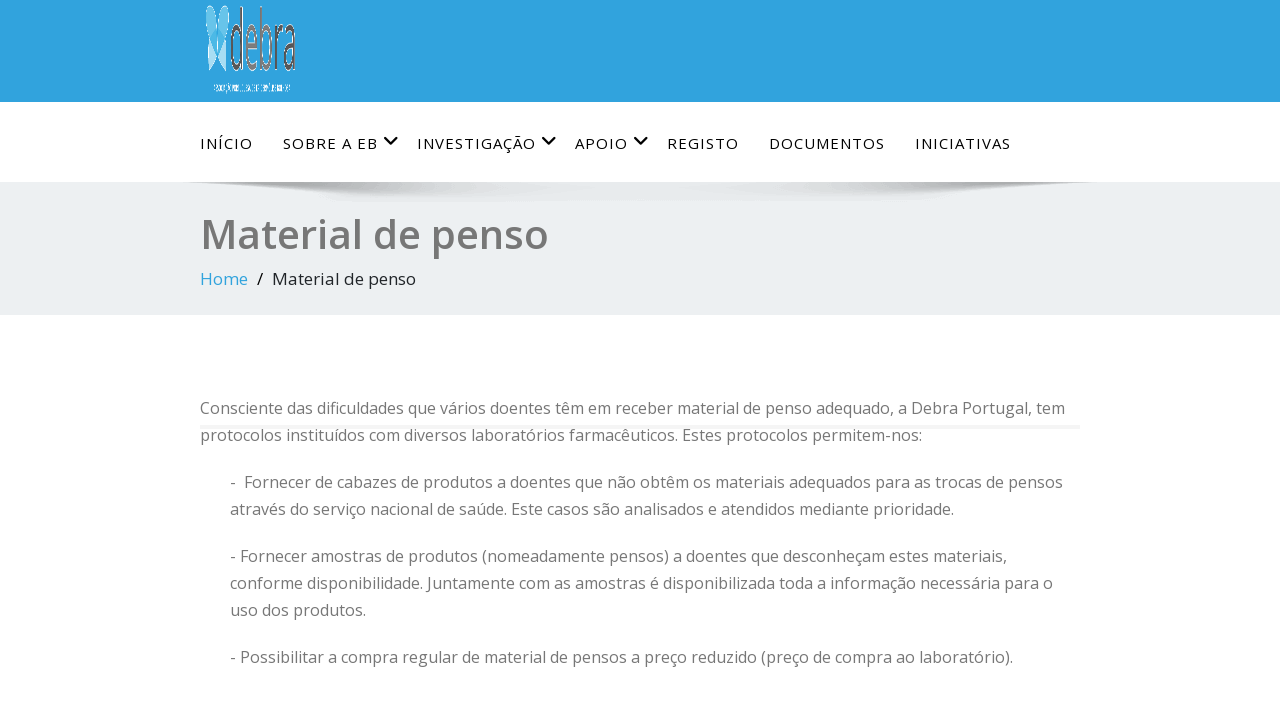

--- FILE ---
content_type: text/html; charset=UTF-8
request_url: https://debra.med.up.pt/material-e-produtos-farmaceuticos/
body_size: 13474
content:
<!DOCTYPE html>
<!--[if lt IE 7]>
<html class="no-js lt-ie9 lt-ie8 lt-ie7"> <![endif]-->
<!--[if IE 7]>
<html class="no-js lt-ie9 lt-ie8"> <![endif]-->
<!--[if IE 8]>
<html class="no-js lt-ie9"> <![endif]-->
<!--[if gt IE 8]><!-->
<html lang="pt-PT"><!--<![endif]-->
<head>
    <meta http-equiv="X-UA-Compatible" content="IE=edge">
    <meta name="viewport" content="width=device-width, initial-scale=1.0">
    <meta charset="UTF-8"/>
    <title>Material de penso &#8211; DEBRA Portugal</title>
<meta name='robots' content='max-image-preview:large' />
<link rel='dns-prefetch' href='//fonts.googleapis.com' />
<link rel="alternate" type="application/rss+xml" title="DEBRA Portugal &raquo; Feed" href="https://debra.med.up.pt/feed/" />
<link rel="alternate" type="application/rss+xml" title="DEBRA Portugal &raquo; Feed de comentários" href="https://debra.med.up.pt/comments/feed/" />
<link rel="alternate" title="oEmbed (JSON)" type="application/json+oembed" href="https://debra.med.up.pt/wp-json/oembed/1.0/embed?url=https%3A%2F%2Fdebra.med.up.pt%2Fmaterial-e-produtos-farmaceuticos%2F" />
<link rel="alternate" title="oEmbed (XML)" type="text/xml+oembed" href="https://debra.med.up.pt/wp-json/oembed/1.0/embed?url=https%3A%2F%2Fdebra.med.up.pt%2Fmaterial-e-produtos-farmaceuticos%2F&#038;format=xml" />
<style id='wp-img-auto-sizes-contain-inline-css' type='text/css'>
img:is([sizes=auto i],[sizes^="auto," i]){contain-intrinsic-size:3000px 1500px}
/*# sourceURL=wp-img-auto-sizes-contain-inline-css */
</style>
<link rel='stylesheet' id='pt-cv-public-style-css' href='https://debra.med.up.pt/wp-content/plugins/content-views-query-and-display-post-page/public/assets/css/cv.css?ver=4.2.1' type='text/css' media='all' />
<style id='wp-emoji-styles-inline-css' type='text/css'>

	img.wp-smiley, img.emoji {
		display: inline !important;
		border: none !important;
		box-shadow: none !important;
		height: 1em !important;
		width: 1em !important;
		margin: 0 0.07em !important;
		vertical-align: -0.1em !important;
		background: none !important;
		padding: 0 !important;
	}
/*# sourceURL=wp-emoji-styles-inline-css */
</style>
<style id='wp-block-library-inline-css' type='text/css'>
:root{--wp-block-synced-color:#7a00df;--wp-block-synced-color--rgb:122,0,223;--wp-bound-block-color:var(--wp-block-synced-color);--wp-editor-canvas-background:#ddd;--wp-admin-theme-color:#007cba;--wp-admin-theme-color--rgb:0,124,186;--wp-admin-theme-color-darker-10:#006ba1;--wp-admin-theme-color-darker-10--rgb:0,107,160.5;--wp-admin-theme-color-darker-20:#005a87;--wp-admin-theme-color-darker-20--rgb:0,90,135;--wp-admin-border-width-focus:2px}@media (min-resolution:192dpi){:root{--wp-admin-border-width-focus:1.5px}}.wp-element-button{cursor:pointer}:root .has-very-light-gray-background-color{background-color:#eee}:root .has-very-dark-gray-background-color{background-color:#313131}:root .has-very-light-gray-color{color:#eee}:root .has-very-dark-gray-color{color:#313131}:root .has-vivid-green-cyan-to-vivid-cyan-blue-gradient-background{background:linear-gradient(135deg,#00d084,#0693e3)}:root .has-purple-crush-gradient-background{background:linear-gradient(135deg,#34e2e4,#4721fb 50%,#ab1dfe)}:root .has-hazy-dawn-gradient-background{background:linear-gradient(135deg,#faaca8,#dad0ec)}:root .has-subdued-olive-gradient-background{background:linear-gradient(135deg,#fafae1,#67a671)}:root .has-atomic-cream-gradient-background{background:linear-gradient(135deg,#fdd79a,#004a59)}:root .has-nightshade-gradient-background{background:linear-gradient(135deg,#330968,#31cdcf)}:root .has-midnight-gradient-background{background:linear-gradient(135deg,#020381,#2874fc)}:root{--wp--preset--font-size--normal:16px;--wp--preset--font-size--huge:42px}.has-regular-font-size{font-size:1em}.has-larger-font-size{font-size:2.625em}.has-normal-font-size{font-size:var(--wp--preset--font-size--normal)}.has-huge-font-size{font-size:var(--wp--preset--font-size--huge)}.has-text-align-center{text-align:center}.has-text-align-left{text-align:left}.has-text-align-right{text-align:right}.has-fit-text{white-space:nowrap!important}#end-resizable-editor-section{display:none}.aligncenter{clear:both}.items-justified-left{justify-content:flex-start}.items-justified-center{justify-content:center}.items-justified-right{justify-content:flex-end}.items-justified-space-between{justify-content:space-between}.screen-reader-text{border:0;clip-path:inset(50%);height:1px;margin:-1px;overflow:hidden;padding:0;position:absolute;width:1px;word-wrap:normal!important}.screen-reader-text:focus{background-color:#ddd;clip-path:none;color:#444;display:block;font-size:1em;height:auto;left:5px;line-height:normal;padding:15px 23px 14px;text-decoration:none;top:5px;width:auto;z-index:100000}html :where(.has-border-color){border-style:solid}html :where([style*=border-top-color]){border-top-style:solid}html :where([style*=border-right-color]){border-right-style:solid}html :where([style*=border-bottom-color]){border-bottom-style:solid}html :where([style*=border-left-color]){border-left-style:solid}html :where([style*=border-width]){border-style:solid}html :where([style*=border-top-width]){border-top-style:solid}html :where([style*=border-right-width]){border-right-style:solid}html :where([style*=border-bottom-width]){border-bottom-style:solid}html :where([style*=border-left-width]){border-left-style:solid}html :where(img[class*=wp-image-]){height:auto;max-width:100%}:where(figure){margin:0 0 1em}html :where(.is-position-sticky){--wp-admin--admin-bar--position-offset:var(--wp-admin--admin-bar--height,0px)}@media screen and (max-width:600px){html :where(.is-position-sticky){--wp-admin--admin-bar--position-offset:0px}}

/*# sourceURL=wp-block-library-inline-css */
</style><style id='global-styles-inline-css' type='text/css'>
:root{--wp--preset--aspect-ratio--square: 1;--wp--preset--aspect-ratio--4-3: 4/3;--wp--preset--aspect-ratio--3-4: 3/4;--wp--preset--aspect-ratio--3-2: 3/2;--wp--preset--aspect-ratio--2-3: 2/3;--wp--preset--aspect-ratio--16-9: 16/9;--wp--preset--aspect-ratio--9-16: 9/16;--wp--preset--color--black: #000000;--wp--preset--color--cyan-bluish-gray: #abb8c3;--wp--preset--color--white: #ffffff;--wp--preset--color--pale-pink: #f78da7;--wp--preset--color--vivid-red: #cf2e2e;--wp--preset--color--luminous-vivid-orange: #ff6900;--wp--preset--color--luminous-vivid-amber: #fcb900;--wp--preset--color--light-green-cyan: #7bdcb5;--wp--preset--color--vivid-green-cyan: #00d084;--wp--preset--color--pale-cyan-blue: #8ed1fc;--wp--preset--color--vivid-cyan-blue: #0693e3;--wp--preset--color--vivid-purple: #9b51e0;--wp--preset--gradient--vivid-cyan-blue-to-vivid-purple: linear-gradient(135deg,rgb(6,147,227) 0%,rgb(155,81,224) 100%);--wp--preset--gradient--light-green-cyan-to-vivid-green-cyan: linear-gradient(135deg,rgb(122,220,180) 0%,rgb(0,208,130) 100%);--wp--preset--gradient--luminous-vivid-amber-to-luminous-vivid-orange: linear-gradient(135deg,rgb(252,185,0) 0%,rgb(255,105,0) 100%);--wp--preset--gradient--luminous-vivid-orange-to-vivid-red: linear-gradient(135deg,rgb(255,105,0) 0%,rgb(207,46,46) 100%);--wp--preset--gradient--very-light-gray-to-cyan-bluish-gray: linear-gradient(135deg,rgb(238,238,238) 0%,rgb(169,184,195) 100%);--wp--preset--gradient--cool-to-warm-spectrum: linear-gradient(135deg,rgb(74,234,220) 0%,rgb(151,120,209) 20%,rgb(207,42,186) 40%,rgb(238,44,130) 60%,rgb(251,105,98) 80%,rgb(254,248,76) 100%);--wp--preset--gradient--blush-light-purple: linear-gradient(135deg,rgb(255,206,236) 0%,rgb(152,150,240) 100%);--wp--preset--gradient--blush-bordeaux: linear-gradient(135deg,rgb(254,205,165) 0%,rgb(254,45,45) 50%,rgb(107,0,62) 100%);--wp--preset--gradient--luminous-dusk: linear-gradient(135deg,rgb(255,203,112) 0%,rgb(199,81,192) 50%,rgb(65,88,208) 100%);--wp--preset--gradient--pale-ocean: linear-gradient(135deg,rgb(255,245,203) 0%,rgb(182,227,212) 50%,rgb(51,167,181) 100%);--wp--preset--gradient--electric-grass: linear-gradient(135deg,rgb(202,248,128) 0%,rgb(113,206,126) 100%);--wp--preset--gradient--midnight: linear-gradient(135deg,rgb(2,3,129) 0%,rgb(40,116,252) 100%);--wp--preset--font-size--small: 13px;--wp--preset--font-size--medium: 20px;--wp--preset--font-size--large: 36px;--wp--preset--font-size--x-large: 42px;--wp--preset--spacing--20: 0.44rem;--wp--preset--spacing--30: 0.67rem;--wp--preset--spacing--40: 1rem;--wp--preset--spacing--50: 1.5rem;--wp--preset--spacing--60: 2.25rem;--wp--preset--spacing--70: 3.38rem;--wp--preset--spacing--80: 5.06rem;--wp--preset--shadow--natural: 6px 6px 9px rgba(0, 0, 0, 0.2);--wp--preset--shadow--deep: 12px 12px 50px rgba(0, 0, 0, 0.4);--wp--preset--shadow--sharp: 6px 6px 0px rgba(0, 0, 0, 0.2);--wp--preset--shadow--outlined: 6px 6px 0px -3px rgb(255, 255, 255), 6px 6px rgb(0, 0, 0);--wp--preset--shadow--crisp: 6px 6px 0px rgb(0, 0, 0);}:where(.is-layout-flex){gap: 0.5em;}:where(.is-layout-grid){gap: 0.5em;}body .is-layout-flex{display: flex;}.is-layout-flex{flex-wrap: wrap;align-items: center;}.is-layout-flex > :is(*, div){margin: 0;}body .is-layout-grid{display: grid;}.is-layout-grid > :is(*, div){margin: 0;}:where(.wp-block-columns.is-layout-flex){gap: 2em;}:where(.wp-block-columns.is-layout-grid){gap: 2em;}:where(.wp-block-post-template.is-layout-flex){gap: 1.25em;}:where(.wp-block-post-template.is-layout-grid){gap: 1.25em;}.has-black-color{color: var(--wp--preset--color--black) !important;}.has-cyan-bluish-gray-color{color: var(--wp--preset--color--cyan-bluish-gray) !important;}.has-white-color{color: var(--wp--preset--color--white) !important;}.has-pale-pink-color{color: var(--wp--preset--color--pale-pink) !important;}.has-vivid-red-color{color: var(--wp--preset--color--vivid-red) !important;}.has-luminous-vivid-orange-color{color: var(--wp--preset--color--luminous-vivid-orange) !important;}.has-luminous-vivid-amber-color{color: var(--wp--preset--color--luminous-vivid-amber) !important;}.has-light-green-cyan-color{color: var(--wp--preset--color--light-green-cyan) !important;}.has-vivid-green-cyan-color{color: var(--wp--preset--color--vivid-green-cyan) !important;}.has-pale-cyan-blue-color{color: var(--wp--preset--color--pale-cyan-blue) !important;}.has-vivid-cyan-blue-color{color: var(--wp--preset--color--vivid-cyan-blue) !important;}.has-vivid-purple-color{color: var(--wp--preset--color--vivid-purple) !important;}.has-black-background-color{background-color: var(--wp--preset--color--black) !important;}.has-cyan-bluish-gray-background-color{background-color: var(--wp--preset--color--cyan-bluish-gray) !important;}.has-white-background-color{background-color: var(--wp--preset--color--white) !important;}.has-pale-pink-background-color{background-color: var(--wp--preset--color--pale-pink) !important;}.has-vivid-red-background-color{background-color: var(--wp--preset--color--vivid-red) !important;}.has-luminous-vivid-orange-background-color{background-color: var(--wp--preset--color--luminous-vivid-orange) !important;}.has-luminous-vivid-amber-background-color{background-color: var(--wp--preset--color--luminous-vivid-amber) !important;}.has-light-green-cyan-background-color{background-color: var(--wp--preset--color--light-green-cyan) !important;}.has-vivid-green-cyan-background-color{background-color: var(--wp--preset--color--vivid-green-cyan) !important;}.has-pale-cyan-blue-background-color{background-color: var(--wp--preset--color--pale-cyan-blue) !important;}.has-vivid-cyan-blue-background-color{background-color: var(--wp--preset--color--vivid-cyan-blue) !important;}.has-vivid-purple-background-color{background-color: var(--wp--preset--color--vivid-purple) !important;}.has-black-border-color{border-color: var(--wp--preset--color--black) !important;}.has-cyan-bluish-gray-border-color{border-color: var(--wp--preset--color--cyan-bluish-gray) !important;}.has-white-border-color{border-color: var(--wp--preset--color--white) !important;}.has-pale-pink-border-color{border-color: var(--wp--preset--color--pale-pink) !important;}.has-vivid-red-border-color{border-color: var(--wp--preset--color--vivid-red) !important;}.has-luminous-vivid-orange-border-color{border-color: var(--wp--preset--color--luminous-vivid-orange) !important;}.has-luminous-vivid-amber-border-color{border-color: var(--wp--preset--color--luminous-vivid-amber) !important;}.has-light-green-cyan-border-color{border-color: var(--wp--preset--color--light-green-cyan) !important;}.has-vivid-green-cyan-border-color{border-color: var(--wp--preset--color--vivid-green-cyan) !important;}.has-pale-cyan-blue-border-color{border-color: var(--wp--preset--color--pale-cyan-blue) !important;}.has-vivid-cyan-blue-border-color{border-color: var(--wp--preset--color--vivid-cyan-blue) !important;}.has-vivid-purple-border-color{border-color: var(--wp--preset--color--vivid-purple) !important;}.has-vivid-cyan-blue-to-vivid-purple-gradient-background{background: var(--wp--preset--gradient--vivid-cyan-blue-to-vivid-purple) !important;}.has-light-green-cyan-to-vivid-green-cyan-gradient-background{background: var(--wp--preset--gradient--light-green-cyan-to-vivid-green-cyan) !important;}.has-luminous-vivid-amber-to-luminous-vivid-orange-gradient-background{background: var(--wp--preset--gradient--luminous-vivid-amber-to-luminous-vivid-orange) !important;}.has-luminous-vivid-orange-to-vivid-red-gradient-background{background: var(--wp--preset--gradient--luminous-vivid-orange-to-vivid-red) !important;}.has-very-light-gray-to-cyan-bluish-gray-gradient-background{background: var(--wp--preset--gradient--very-light-gray-to-cyan-bluish-gray) !important;}.has-cool-to-warm-spectrum-gradient-background{background: var(--wp--preset--gradient--cool-to-warm-spectrum) !important;}.has-blush-light-purple-gradient-background{background: var(--wp--preset--gradient--blush-light-purple) !important;}.has-blush-bordeaux-gradient-background{background: var(--wp--preset--gradient--blush-bordeaux) !important;}.has-luminous-dusk-gradient-background{background: var(--wp--preset--gradient--luminous-dusk) !important;}.has-pale-ocean-gradient-background{background: var(--wp--preset--gradient--pale-ocean) !important;}.has-electric-grass-gradient-background{background: var(--wp--preset--gradient--electric-grass) !important;}.has-midnight-gradient-background{background: var(--wp--preset--gradient--midnight) !important;}.has-small-font-size{font-size: var(--wp--preset--font-size--small) !important;}.has-medium-font-size{font-size: var(--wp--preset--font-size--medium) !important;}.has-large-font-size{font-size: var(--wp--preset--font-size--large) !important;}.has-x-large-font-size{font-size: var(--wp--preset--font-size--x-large) !important;}
/*# sourceURL=global-styles-inline-css */
</style>

<style id='classic-theme-styles-inline-css' type='text/css'>
/*! This file is auto-generated */
.wp-block-button__link{color:#fff;background-color:#32373c;border-radius:9999px;box-shadow:none;text-decoration:none;padding:calc(.667em + 2px) calc(1.333em + 2px);font-size:1.125em}.wp-block-file__button{background:#32373c;color:#fff;text-decoration:none}
/*# sourceURL=/wp-includes/css/classic-themes.min.css */
</style>
<link rel='stylesheet' id='siteorigin-panels-front-css' href='https://debra.med.up.pt/wp-content/plugins/siteorigin-panels/css/front-flex.min.css?ver=2.33.5' type='text/css' media='all' />
<link rel='stylesheet' id='bootstrap-css' href='https://debra.med.up.pt/wp-content/themes/enigma/css/bootstrap.css?ver=398be087e08311a1746e177e57084fba' type='text/css' media='all' />
<link rel='stylesheet' id='enigma-default-css' href='https://debra.med.up.pt/wp-content/themes/enigma/css/default.css?ver=398be087e08311a1746e177e57084fba' type='text/css' media='all' />
<link rel='stylesheet' id='enigma-theme-css' href='https://debra.med.up.pt/wp-content/themes/enigma/css/enigma-theme.css?ver=398be087e08311a1746e177e57084fba' type='text/css' media='all' />
<link rel='stylesheet' id='enigma-media-responsive-css' href='https://debra.med.up.pt/wp-content/themes/enigma/css/media-responsive.css?ver=398be087e08311a1746e177e57084fba' type='text/css' media='all' />
<link rel='stylesheet' id='enigma-animations-css' href='https://debra.med.up.pt/wp-content/themes/enigma/css/animations.css?ver=398be087e08311a1746e177e57084fba' type='text/css' media='all' />
<link rel='stylesheet' id='enigma-theme-animtae-css' href='https://debra.med.up.pt/wp-content/themes/enigma/css/theme-animtae.css?ver=398be087e08311a1746e177e57084fba' type='text/css' media='all' />
<link rel='stylesheet' id='fontawesome6.7.2-css' href='https://debra.med.up.pt/wp-content/themes/enigma/css/fontawesome6.7.2/css/all.min.css?ver=398be087e08311a1746e177e57084fba' type='text/css' media='all' />
<link rel='stylesheet' id='enigma-style-sheet-css' href='https://debra.med.up.pt/wp-content/themes/enigma/style.css?ver=398be087e08311a1746e177e57084fba' type='text/css' media='all' />
<link rel='stylesheet' id='enigma-google-fonts-css' href='https://fonts.googleapis.com/css?family=Open%2BSans%3A600%2C700%7CRoboto%3A700%7CRaleway%3A600&#038;ver=398be087e08311a1746e177e57084fba' type='text/css' media='all' />
<link rel='stylesheet' id='main_heading_font-css' href='https://fonts.googleapis.com/css?family=Open+Sans%3A300%2C400%2C600%2C700%2C900%2C300italic%2C400italic%2C600italic%2C700italic%2C900italic&#038;ver=398be087e08311a1746e177e57084fba' type='text/css' media='all' />
<link rel='stylesheet' id='menu_font-css' href='https://fonts.googleapis.com/css?family=Open+Sans%3A300%2C400%2C600%2C700%2C900%2C300italic%2C400italic%2C600italic%2C700italic%2C900italic&#038;ver=398be087e08311a1746e177e57084fba' type='text/css' media='all' />
<link rel='stylesheet' id='theme_title-css' href='https://fonts.googleapis.com/css?family=Open+Sans%3A300%2C400%2C600%2C700%2C900%2C300italic%2C400italic%2C600italic%2C700italic%2C900italic&#038;ver=398be087e08311a1746e177e57084fba' type='text/css' media='all' />
<link rel='stylesheet' id='desc_font_all-css' href='https://fonts.googleapis.com/css?family=Open+Sans%3A300%2C400%2C600%2C700%2C900%2C300italic%2C400italic%2C600italic%2C700italic%2C900italic&#038;ver=398be087e08311a1746e177e57084fba' type='text/css' media='all' />
<style id='custom-header-style-inline-css' type='text/css'>
.logo a h1, .logo p {
		font-family: Open Sans!important;
		}
		.main-navigation a, .navbar-default .navbar-nav > li > a, .dropdown-menu > li > a{
			font-family: Open Sans!important ;
		}
		.carousel-text h1, .enigma_heading_title h3, .enigma_blog_thumb_wrapper h2 a, .sub-title, .enigma_footer_widget_title, .enigma_sidebar_widget_title h2 {
			font-family: Open Sans;
		}

		.head-contact-info li a,
		.enigma_blog_thumb_wrapper p, 
		.enigma_blog_thumb_date li, 
		.enigma_header_breadcrum_title h1, 
		.breadcrumb li a, .breadcrumb li, 
		.enigma_fuul_blog_detail_padding h2, 
		.enigma_fuul_blog_detail_padding p, 
		.enigma_comment_form_section h2, 
		.enigma_comment_form_section label, 
		.enigma_comment_form_section p,
		.enigma_comment_form_section a,
		.logged_in_as p, .enigma_blog_comment a,
		.enigma_blog_post_content p, 
		.enigma_comment_title h3, 
		.enigma_comment_detail_title, 
		.enigma_comment_date, 
		.enigma_comment_detail p, 
		.reply a, .enigma_blog_read_btn,
		.enigma_cotact_form_div p,
		 label, .enigma_con_input_control, 
		 .enigma_contact_info li .text, 
		 .enigma_contact_info li .desc, 
		 .enigma_send_button, #enigma_send_button, .enigma_home_portfolio_caption h3 a,
		 .enigma_service_detail h3 a, .enigma_service_detail p, 
		 .carousel-list li,
		.carousel-text .enigma_blog_read_btn,
		.pos, .error_404 p,
		.long h3, .enigma_testimonial_area p, h3, span,
		.enigma_footer_area p,
		.enigma_callout_area p, .enigma_callout_area a,
		.enigma_footer_widget_column ul li a, .enigma_footer_widget_column .textwidget
		.enigma_sidebar_widget_title h2,
		.enigma_sidebar_link p a, .enigma_sidebar_widget ul li a
		{
			font-family: Open Sans;
		}
    
    a,a:hover,
    .enigma_fuul_blog_detail_padding h2 a,
    .wl-theme-pagination a.page-numbers,
    .wl-theme-pagination span.page-numbers,
    .enigma_service_area:hover .enigma_service_iocn i,
    .enigma_service_area:focus .enigma_service_iocn i,
    .enigma_service_iocn_2 i,
    .enigma_home_portfolio_showcase .enigma_home_portfolio_showcase_icons a:hover,
    .enigma_home_portfolio_showcase .enigma_home_portfolio_showcase_icons a:focus,.enigma_proejct_button a:hover,
.enigma_proejct_button a:focus,.enigma-project-detail-sidebar .launch-enigma-project a:hover,
.enigma-project-detail-sidebar .launch-enigma-project a:focus,.enigma_gallery_showcase .enigma_gallery_showcase_icons a:hover,
.enigma_gallery_showcase .enigma_gallery_showcase_icons a:focus,.enigma_blog_thumb_wrapper h2 a,.enigma_blog_thumb_date li i,.enigma_blog_thumb_wrapper h2:hover a,.enigma_blog_thumb_date li i,.enigma_blog_thumb_wrapper h2:focus a ,.enigma_cats a i,.enigma_tags a i,.enigma_blog_thumb_wrapper span a i,.carousel-text .enigma_blog_read_btn:hover,
.carousel-text .enigma_blog_read_btn:focus,.enigma_blog_thumb_wrapper_showcase .enigma_blog_thumb_wrapper_showcase_icons a:hover,
.enigma_blog_thumb_wrapper_showcase .enigma_blog_thumb_wrapper_showcase_icons a:focus,.enigma_blog_comment:hover h6,
.enigma_blog_comment:hover i,
.enigma_blog_comment:focus h6,
.enigma_blog_comment:focus i,
.enigma_fuul_blog_detail_padding h2,
.enigma_fuul_blog_detail_padding h2 a,
.enigma_fuul_blog_detail_padding h2 a:hover,
.enigma_fuul_blog_detail_padding h2 a:focus,
.enigma_recent_widget_post h3 a,
.enigma_sidebar_link p a:hover,.enigma_sidebar_widget ul li a:hover,
.enigma_sidebar_link p a:focus,.enigma_sidebar_widget ul li a:focus,.reply a,.breadcrumb li a,.enigma_testimonial_area i,
.enigma_footer_widget_column ul li a:hover,.enigma_footer_widget_column ul li a:focus,.enigma_carousel-next i,.enigma_carousel-prev i,.enigma_team_showcase .enigma_team_showcase_icons a:hover,
.enigma_team_showcase .enigma_team_showcase_icons a:focus,.enigma_contact_info li .desc,.enigma_dropcape_simple span,.enigma_blog_read_btn:hover, .enigma_blog_read_btn:focus
{
        color: #31A3DD;
    }
    
    #btn-to-top,.wl-theme-pagination span.page-numbers.current,.hd_cover,.collapse ul.nav li.current-menu-item .dropdown-toggle,
.collapse ul.nav li.current-menu-parent .dropdown-toggle,
.collapse ul.nav li.current_page_ancestor .dropdown-toggle,
.navbar-default .navbar-collapse ul.nav li.current-menu-item .dropdown-toggle .collapse ul.nav li.current_page_ancestor .dropdown-toggle,
.navbar-default .navbar-collapse ul.nav li.current-menu-parent .dropdown-toggle,.navbar-default .navbar-collapse ul.nav li.current_page_ancestor .dropdown-toggle,.enigma_service_iocn,.enigma_home_portfolio_showcase .enigma_home_portfolio_showcase_icons a,.enigma_home_portfolio_caption:hover,
.enigma_home_portfolio_caption:focus,.img-wrapper:hover .enigma_home_portfolio_caption,
.img-wrapper:focus .enigma_home_portfolio_caption,.enigma_carousel-next:hover,
.enigma_carousel-prev:hover,
.enigma_carousel-next:focus,
.enigma_carousel-prev:focus,.enigma_gallery_showcase .enigma_gallery_showcase_icons a,.enigma_cats a:hover,
.enigma_tags a:hover,
.enigma_cats a:focus,
.enigma_tags a:focus,.enigma_blog_read_btn,.enigma_blog_thumb_wrapper_showcase .enigma_blog_thumb_wrapper_showcase_icons a,
.enigma_post_date,.enigma_sidebar_widget_title,.enigma_widget_tags a:hover,.enigma_widget_tags a:focus,.tagcloud a:hover,.tagcloud a:focus,.enigma_author_detail_wrapper,.btn-search ,#enigma_send_button:hover,#enigma_send_button:focus,.enigma_send_button:hover,.enigma_send_button:focus,.pager a.selected,
.enigma_blog_pagi a.active,.enigma_blog_pagi a:hover,.enigma_blog_pagi a:focus,.nav-pills>li.active>a:focus,.nav-stacked>li.active>a,.nav-stacked>li.active>a:focus,
    .nav-stacked>li.active>a:hover,
    .nav-stacked>li.active>a:focus,.navbar-default .navbar-toggle:focus,
    .navbar-default .navbar-toggle:hover,
    .navbar-default .navbar-toggle:focus,
    .navbar-toggle,.enigma_client_next:hover,.enigma_client_next:focus,.enigma_client_prev:hover,
.enigma_client_prev:focus,.enigma_team_showcase .enigma_team_showcase_icons a,.enigma_team_caption:hover,.enigma_team_caption:focus,.enigma_team_wrapper:hover .enigma_team_caption,.enigma_callout_area,.enigma_footer_area,.enigma_dropcape_square span,.enigma_dropcape_circle span,.progress-bar,.btn-search,.dropdown-menu .active a, .navbar .nav-menu>.active>a, .navbar .nav-menu>.active>a:focus, .navbar .nav-menu>.active>a:hover, .navbar .nav-menu>.open>a, .navbar .nav-menu>.open>a:focus, .navbar .nav-menu>.open>a:hover, .navbar .nav-menu>li>a:focus, .navbar .nav-menu>li>a:hover,.carousel-list li,.main-navigation ul ul
    {
        background-color:#31A3DD;
    }
    .enigma_con_textarea_control:focus,.enigma_contact_input_control:focus,.enigma_contact_textarea_control:focus,.enigma_panel-blue,.enigma_panel-blue>.panel-heading,#enigma_send_button,.enigma_send_button
    {
        border-color:#31A3DD ;
    }
    .navigation_menu
    {
        border-top:2px solid#31A3DD ;
    }
    .img-wrapper:hover .enigma_home_portfolio_caption,
.img-wrapper:focus .enigma_home_portfolio_caption
    {
        border-left:1px solid#31A3DD ;
    }
    .enigma_sidebar_widget,.enigma_author_detail_wrapper,.enigma_blockquote_section blockquote
    {
        border-left:3px solid#31A3DD ;
    }
    .enigma_sidebar_widget
    {
        border-right:3px solid#31A3DD ;
    }
    .img-wrapper:hover .enigma_home_portfolio_caption,
.img-wrapper:focus .enigma_home_portfolio_caption
    {
        border-right:1px solid#31A3DD ;
    }
    .enigma_heading_title h3,.enigma_heading_title2 h3,.enigma_home_portfolio_caption,.img-wrapper:hover .enigma_home_portfolio_caption,
.img-wrapper:focus .enigma_home_portfolio_caption,.enigma_blog_thumb_wrapper,.enigma_sidebar_widget
    {
        border-bottom:4px solid#31A3DD ;
    }
    .wl-theme-pagination span.page-numbers.current,.wl-theme-pagination a.page-numbers,.enigma_widget_tags a:hover,.enigma_widget_tags a:focus,.tagcloud a:hover,.tagcloud a:focus,.navbar-toggle
    {
        border:1px solid#31A3DD !important;
    }
    .enigma_testimonial_area img
    {
        border:10px solid#31A3DD ;
    }
    .enigma_send_button , #enigma_send_button,.enigma_home_portfolio_showcase .enigma_home_portfolio_showcase_icons a,
    .enigma_home_portfolio_showcase .enigma_home_portfolio_showcase_icons a:hover,
.enigma_home_portfolio_showcase .enigma_home_portfolio_showcase_icons a:focus,.enigma_proejct_button a,
.enigma_carousel-next,.enigma_carousel-prev,
.enigma_proejct_button a:hover,
.enigma_carousel-next,.enigma_carousel-prev,
.enigma_proejct_button a:focus,.enigma_portfolio_detail_pagi li a,.enigma_portfolio_detail_pagi li a:hover,
.enigma_portfolio_detail_pagi li a:focus,.enigma-project-detail-sidebar .launch-enigma-project a,.enigma-project-detail-sidebar .launch-enigma-project a:hover,
.enigma-project-detail-sidebar .launch-enigma-project a:focus,.enigma_gallery_showcase .enigma_gallery_showcase_icons a,.enigma_gallery_showcase .enigma_gallery_showcase_icons a:hover,
.enigma_gallery_showcase .enigma_gallery_showcase_icons a:focus,.enigma_blog_read_btn,.enigma_blog_thumb_wrapper_showcase .enigma_blog_thumb_wrapper_showcase_icons a:hover,
.enigma_blog_thumb_wrapper_showcase .enigma_blog_thumb_wrapper_showcase_icons a:focus,#enigma_send_button:hover,#enigma_send_button:focus,.enigma_send_button:hover,.enigma_send_button:focus,.pager a,.pager a.selected,.enigma_client_next,.enigma_client_prev,.enigma_team_showcase .enigma_team_showcase_icons a,.enigma_team_showcase .enigma_team_showcase_icons a:hover,
.enigma_team_showcase .enigma_team_showcase_icons a:focus
    {
        border:2px solid#31A3DD ;
    }
    .enigma_service_iocn,.enigma_service_iocn_2 i,.nav-pills>li>a,.nav-stacked>li>a ,.enigma_client_wrapper:hover,.enigma_client_wrapper:focus
    {
        border:4px solid#31A3DD ;
    }
    
    {
        box-shadow: 0px 0px 12px #31A3DD ;
    }
   
    {
        box-shadow: 0 0 14px 0 #31A3DD ;
    }
    .logo img{
        height:100px;
        width:100px;
    }.enigma_footer_widget_area {
display: none;
}

.enigma_blog_full {
    overflow: inherit !important;
	width: 100% !important;
	text-align: center;
}

.enigma_footer_widget_area {
    overflow: inherit !important;
	width: 100% !important;
	text-align: center;
}

.col-md-3 col-sm-6 enigma_footer_widget_column {
    overflow: inherit !important;
	width: 100% !important;
	text-align: center;
}

.so-widget-sow-editor so-widget-sow-editor-base {
    overflow: inherit !important;
	width: 100% !important;
	text-align: center;
}

/* Custom Page Builder Styles */
.home-testimonials .sow-testimonial-text {
min-height: 150px;
}

/*# sourceURL=custom-header-style-inline-css */
</style>
<script type="text/javascript" src="https://debra.med.up.pt/wp-includes/js/jquery/jquery.min.js?ver=3.7.1" id="jquery-core-js"></script>
<script type="text/javascript" src="https://debra.med.up.pt/wp-includes/js/jquery/jquery-migrate.min.js?ver=3.4.1" id="jquery-migrate-js"></script>
<link rel="https://api.w.org/" href="https://debra.med.up.pt/wp-json/" /><link rel="alternate" title="JSON" type="application/json" href="https://debra.med.up.pt/wp-json/wp/v2/pages/1945" /><link rel="EditURI" type="application/rsd+xml" title="RSD" href="https://debra.med.up.pt/xmlrpc.php?rsd" />

<link rel="canonical" href="https://debra.med.up.pt/material-e-produtos-farmaceuticos/" />
<link rel='shortlink' href='https://debra.med.up.pt/?p=1945' />
<style type="text/css">.recentcomments a{display:inline !important;padding:0 !important;margin:0 !important;}</style><style media="all" id="siteorigin-panels-layouts-head">/* Layout 1945 */ #pgc-1945-0-0 , #pgc-1945-2-0 , #pgc-1945-3-0 { width:100%;width:calc(100% - ( 0 * 30px ) ) } #pg-1945-0 , #pg-1945-1 , #pg-1945-2 , #pl-1945 .so-panel { margin-bottom:30px } #pgc-1945-1-0 , #pgc-1945-1-2 { width:10%;width:calc(10% - ( 0.9 * 30px ) ) } #pgc-1945-1-1 { width:80%;width:calc(80% - ( 0.2 * 30px ) ) } #pl-1945 .so-panel:last-of-type { margin-bottom:0px } @media (max-width:780px){ #pg-1945-0.panel-no-style, #pg-1945-0.panel-has-style > .panel-row-style, #pg-1945-0 , #pg-1945-1.panel-no-style, #pg-1945-1.panel-has-style > .panel-row-style, #pg-1945-1 , #pg-1945-2.panel-no-style, #pg-1945-2.panel-has-style > .panel-row-style, #pg-1945-2 , #pg-1945-3.panel-no-style, #pg-1945-3.panel-has-style > .panel-row-style, #pg-1945-3 { -webkit-flex-direction:column;-ms-flex-direction:column;flex-direction:column } #pg-1945-0 > .panel-grid-cell , #pg-1945-0 > .panel-row-style > .panel-grid-cell , #pg-1945-1 > .panel-grid-cell , #pg-1945-1 > .panel-row-style > .panel-grid-cell , #pg-1945-2 > .panel-grid-cell , #pg-1945-2 > .panel-row-style > .panel-grid-cell , #pg-1945-3 > .panel-grid-cell , #pg-1945-3 > .panel-row-style > .panel-grid-cell { width:100%;margin-right:0 } #pgc-1945-1-0 , #pgc-1945-1-1 { margin-bottom:30px } #pl-1945 .panel-grid-cell { padding:0 } #pl-1945 .panel-grid .panel-grid-cell-empty { display:none } #pl-1945 .panel-grid .panel-grid-cell-mobile-last { margin-bottom:0px }  } </style><link rel="icon" href="https://debra.med.up.pt/wp-content/uploads/sites/19/2017/02/cropped-icon-1-1-32x32.png" sizes="32x32" />
<link rel="icon" href="https://debra.med.up.pt/wp-content/uploads/sites/19/2017/02/cropped-icon-1-1-192x192.png" sizes="192x192" />
<link rel="apple-touch-icon" href="https://debra.med.up.pt/wp-content/uploads/sites/19/2017/02/cropped-icon-1-1-180x180.png" />
<meta name="msapplication-TileImage" content="https://debra.med.up.pt/wp-content/uploads/sites/19/2017/02/cropped-icon-1-1-270x270.png" />
		<style type="text/css" id="wp-custom-css">
			@media (min-width: 1200px)
{
  .container {
      width: 1205px;
  }
}		</style>
		<link rel='stylesheet' id='custom-header-style1-css' href='https://debra.med.up.pt/wp-content/themes/enigma/css/custom-header-style.css?ver=398be087e08311a1746e177e57084fba' type='text/css' media='all' />
<style id='custom-header-style1-inline-css' type='text/css'>

	            .logo h1,.logo h1:hover {
				color: rgba(241, 241, 241, 0);
				position:absolute;
				clip: rect(1px 1px 1px 1px);
				}
				.logo p {
				color: rgba(241, 241, 241, 0);
				position:absolute;
				clip: rect(1px 1px 1px 1px);
				}
/*# sourceURL=custom-header-style1-inline-css */
</style>
<link rel='stylesheet' id='sow-image-default-8b5b6f678277-1945-css' href='https://debra.med.up.pt/wp-content/uploads/sites/19/siteorigin-widgets/sow-image-default-8b5b6f678277-1945.css?ver=398be087e08311a1746e177e57084fba' type='text/css' media='all' />
</head>
<body class="wp-singular page-template page-template-fullwidth page-template-fullwidth-php page page-id-1945 wp-custom-logo wp-embed-responsive wp-theme-enigma siteorigin-panels siteorigin-panels-before-js">
        <div>
    <a class="skip-link screen-reader-text" href="#content">Skip to content</a>
    <!-- Header Section -->
    <div class="header_section hd_cover">
        <div class="container">
            <!-- Logo & Contact Info -->
            <div class="row">
                                    <div class="col-md-6 col-sm-12 wl_rtl">
                        <div claSS="logo">
                            <a href="https://debra.med.up.pt/" class="custom-logo-link" rel="home"><img width="500" height="150" src="https://debra.med.up.pt/wp-content/uploads/sites/19/2017/02/cropped-logonew_v8.png" class="custom-logo" alt="DEBRA Portugal" decoding="async" fetchpriority="high" srcset="https://debra.med.up.pt/wp-content/uploads/sites/19/2017/02/cropped-logonew_v8.png 500w, https://debra.med.up.pt/wp-content/uploads/sites/19/2017/02/cropped-logonew_v8-300x90.png 300w" sizes="(max-width: 500px) 100vw, 500px" /></a>                            
                                                    </div>
                    </div>
                            </div>
            <!-- /Logo & Contact Info -->
        </div>
    </div>
    <!-- /Header Section -->
    <!-- Navigation  menus -->
    <div class="navigation_menu" data-spy="affix" data-offset-top="95" id="enigma_nav_top" >
        <span id="header_shadow"></span>
        <div class="container navbar-container">
            <nav id="site-navigation" class="main-navigation navbar" role="navigation">
                <div class="navbar-header">
                    <button id="nav-tog" type="button" class="navbar-toggler" data-toggle="collapse" data-target="#menu" aria-controls="#menu" aria-expanded="false" aria-label="Toggle navigation">
                        <span class="sr-only">Toggle navigation</span>
                        <span class="fas fa-bars"></span>
                    </button>
                </div>
                <div id="menu" class="collapse navbar-collapse ">
                    <div class="menu-menu-1-container"><ul id="primary-menu" class="menu"><li id="menu-item-319" class="menu-item menu-item-type-custom menu-item-object-custom menu-item-home menu-item-319 "><a class="" href="https://debra.med.up.pt/">Início</a></li>
<li id="menu-item-325" class="menu-item menu-item-type-post_type menu-item-object-page menu-item-has-children menu-item-325 dropdown "><a class="" href="https://debra.med.up.pt/sobre-a-eb/">Sobre a EB<i class="fa fa-angle-down"></i></a>
<ul class="dropdown-menu">
	<li id="menu-item-331" class="menu-item menu-item-type-post_type menu-item-object-page menu-item-331 "><a class="" href="https://debra.med.up.pt/sobre-a-eb/">O que é a EB?</a></li>
	<li id="menu-item-1228" class="menu-item menu-item-type-post_type menu-item-object-page menu-item-1228 "><a class="" href="https://debra.med.up.pt/cuidados-basicos/">Cuidados Básicos</a></li>
	<li id="menu-item-841" class="menu-item menu-item-type-post_type menu-item-object-page menu-item-841 "><a class="" href="https://debra.med.up.pt/procedimentos-especificos/">Info para Profissionais de Saúde</a></li>
	<li id="menu-item-1045" class="menu-item menu-item-type-post_type menu-item-object-page menu-item-1045 "><a class="" href="https://debra.med.up.pt/perguntas-frequentes/">Perguntas frequentes</a></li>
	<li id="menu-item-1057" class="menu-item menu-item-type-post_type menu-item-object-page menu-item-1057 "><a class="" href="https://debra.med.up.pt/infografias/">Infografias</a></li>
	<li id="menu-item-838" class="menu-item menu-item-type-post_type menu-item-object-page menu-item-838 "><a class="" href="https://debra.med.up.pt/cartao-boas-praticas/">Cartão &#8220;Boas práticas&#8221;</a></li>
	<li id="menu-item-844" class="menu-item menu-item-type-post_type menu-item-object-page menu-item-844 "><a class="" href="https://debra.med.up.pt/eb-na-escola/">EB na escola</a></li>
</ul>
</li>
<li id="menu-item-1255" class="menu-item menu-item-type-post_type menu-item-object-page menu-item-has-children menu-item-1255 dropdown "><a class="" href="https://debra.med.up.pt/investigacao/">Investigação<i class="fa fa-angle-down"></i></a>
<ul class="dropdown-menu">
	<li id="menu-item-1287" class="menu-item menu-item-type-post_type menu-item-object-page menu-item-1287 "><a class="" href="https://debra.med.up.pt/investigacao/">Investigação em EB</a></li>
	<li id="menu-item-1284" class="menu-item menu-item-type-post_type menu-item-object-page menu-item-1284 "><a class="" href="https://debra.med.up.pt/terapeuticas-em-investigacao/">Terapêuticas em investigação</a></li>
	<li id="menu-item-1318" class="menu-item menu-item-type-post_type menu-item-object-page menu-item-1318 "><a class="" href="https://debra.med.up.pt/resultados-promissores/">Resultados promissores</a></li>
</ul>
</li>
<li id="menu-item-1449" class="menu-item menu-item-type-post_type menu-item-object-page current-menu-ancestor current-menu-parent current_page_parent current_page_ancestor menu-item-has-children menu-item-1449 dropdown active "><a class="" href="https://debra.med.up.pt/apoio-as-familias/">Apoio<i class="fa fa-angle-down"></i></a>
<ul class="dropdown-menu">
	<li id="menu-item-1381" class="menu-item menu-item-type-post_type menu-item-object-page menu-item-1381 "><a class="" href="https://debra.med.up.pt/eb-care/">Grupo EB Care</a></li>
	<li id="menu-item-1810" class="menu-item menu-item-type-post_type menu-item-object-page menu-item-1810 "><a class="" href="https://debra.med.up.pt/centro-pediatrico-care/">Centro Pediátrico CARE</a></li>
	<li id="menu-item-1813" class="menu-item menu-item-type-post_type menu-item-object-page menu-item-1813 "><a class="" href="https://debra.med.up.pt/apoio-aos-novos-pais/">Novos pais</a></li>
	<li id="menu-item-1983" class="menu-item menu-item-type-post_type menu-item-object-page current-menu-item page_item page-item-1945 current_page_item menu-item-1983 active "><a class="" href="https://debra.med.up.pt/material-e-produtos-farmaceuticos/">Material de penso</a></li>
</ul>
</li>
<li id="menu-item-1984" class="menu-item menu-item-type-post_type menu-item-object-page menu-item-1984 "><a class="" href="https://debra.med.up.pt/registo-nacional-de-eb/">Registo</a></li>
<li id="menu-item-445" class="menu-item menu-item-type-post_type menu-item-object-page menu-item-445 "><a class="" href="https://debra.med.up.pt/downloads/">Documentos</a></li>
<li id="menu-item-2249" class="menu-item menu-item-type-post_type menu-item-object-page menu-item-2249 "><a class="" href="https://debra.med.up.pt/iniciativas/">Iniciativas</a></li>
</ul></div>                </div>
            </nav>
        </div>
    </div>
    <div id="content" class="site-content"><div class="enigma_header_breadcrum_title no-page-header">
    <div class="container">
        <div class="row">
            <div class="col-md-12">
                
                <h1>Material de penso                </h1>
                
                <!-- BreadCrumb -->
                <ul class="breadcrumb"><li><a href="https://debra.med.up.pt">Home</a></li> <li>Material de penso</li></ul>                <!-- BreadCrumb -->
            </div>
        </div>
    </div>
</div><div class="container">
	<div class="row enigma_blog_wrapper ">
		<div class="col-md-12">
				<div class="enigma_blog_full">
				<div class="enigma_blog_post_content">
			<div id="pl-1945"  class="panel-layout" ><div id="pg-1945-0"  class="panel-grid panel-no-style" ><div id="pgc-1945-0-0"  class="panel-grid-cell" ><div id="panel-1945-0-0-0" class="so-panel widget widget_sow-editor panel-first-child panel-last-child" data-index="0" ><div
			
			class="so-widget-sow-editor so-widget-sow-editor-base"
			
		>
<div class="siteorigin-widget-tinymce textwidget">
	<p style="text-align: left">Consciente das dificuldades que vários doentes têm em receber material de penso adequado, a Debra Portugal, tem protocolos instituídos com diversos laboratórios farmacêuticos. Estes protocolos permitem-nos:</p>
<p style="padding-left: 30px;text-align: left">-  Fornecer de cabazes de produtos a doentes que não obtêm os materiais adequados para as trocas de pensos através do serviço nacional de saúde. Este casos são analisados e atendidos mediante prioridade.</p>
<p style="padding-left: 30px;text-align: left">- Fornecer amostras de produtos (nomeadamente pensos) a doentes que desconheçam estes materiais, conforme disponibilidade. Juntamente com as amostras é disponibilizada toda a informação necessária para o uso dos produtos.</p>
<p style="padding-left: 30px;text-align: left">- Possibilitar a compra regular de material de pensos a preço reduzido (preço de compra ao laboratório). </p>
<p style="padding-left: 30px;text-align: left"> </p>
<p style="text-align: left">Mais informações e tabelas de preços através do email: <a href="mailto:pensos@debra.pt">pensos@debra.pt</a>.</p>
</div>
</div></div></div></div><div id="pg-1945-1"  class="panel-grid panel-no-style" ><div id="pgc-1945-1-0"  class="panel-grid-cell panel-grid-cell-empty" ></div><div id="pgc-1945-1-1"  class="panel-grid-cell panel-grid-cell-mobile-last" ><div id="panel-1945-1-1-0" class="so-panel widget widget_sow-image panel-first-child panel-last-child" data-index="1" ><div
			
			class="so-widget-sow-image so-widget-sow-image-default-8b5b6f678277-1945"
			
		>
<div class="sow-image-container">
		<img 
	src="https://debra.med.up.pt/wp-content/uploads/sites/19/2017/03/pensos.png" width="1157" height="252" srcset="https://debra.med.up.pt/wp-content/uploads/sites/19/2017/03/pensos.png 1157w, https://debra.med.up.pt/wp-content/uploads/sites/19/2017/03/pensos-300x65.png 300w, https://debra.med.up.pt/wp-content/uploads/sites/19/2017/03/pensos-768x167.png 768w, https://debra.med.up.pt/wp-content/uploads/sites/19/2017/03/pensos-1024x223.png 1024w" sizes="(max-width: 1157px) 100vw, 1157px" alt="" 		class="so-widget-image"/>
	</div>

</div></div></div><div id="pgc-1945-1-2"  class="panel-grid-cell panel-grid-cell-empty" ></div></div><div id="pg-1945-2"  class="panel-grid panel-no-style" ><div id="pgc-1945-2-0"  class="panel-grid-cell" ><div id="panel-1945-2-0-0" class="so-panel widget widget_sow-editor panel-first-child panel-last-child" data-index="2" ><div
			
			class="so-widget-sow-editor so-widget-sow-editor-base"
			
		>
<div class="siteorigin-widget-tinymce textwidget">
	<p style="text-align: left"><span style="color: #333333;font-size: 10pt"><strong>Notas sobre as encomendas:</strong></span></p>
<p style="text-align: left"><span style="font-size: 10pt;color: #333333">Os produtos são enviados após o recebimento do comprovativo de pagamento (no caso de compra). Os portes de envio são oferecidos pela Debra Portugal. </span></p>
<div style="text-align: left"><span style="font-size: 10pt;color: #333333">Os produtos são enviados em dois dias da semana: </span></div>
<div style="padding-left: 30px;text-align: left"><span style="font-size: 10pt;color: #333333"><u>às terças</u>, para encomendas recebidas até à sexta anterior</span></div>
<div style="padding-left: 30px;text-align: left"><span style="font-size: 10pt;color: #333333"><u>às sextas</u>, para encomendas recebidas até à terça anterior</span></div>
<p style="text-align: left"> </p>
<p style="text-align: left"><span style="font-size: 10pt;color: #333333">A gestão e envio de material de penso é feita voluntariamente pela Elisabete Meleiro (vice-presidente da Debra Portugal). Pede-se que as encomendas sejam feitas atempadamente, evitando-se encomendas urgentes, pois poderão não ser respondidas atempadamente. </span></p>
</div>
</div></div></div></div><div id="pg-1945-3"  class="panel-grid panel-no-style" ><div id="pgc-1945-3-0"  class="panel-grid-cell panel-grid-cell-empty" ></div></div></div>		</div>
	</div>	
	<div class="push-right">
		<hr class="blog-sep header-sep">
	</div>
		
		</div>		
	</div>
</div>	
<!-- Footer Widget Secton -->
<style>
.w_footer {
    padding: 50px 0px 50px;
     background: #ecf0f1;
}

.widget-heading {
    padding: 30px 15px;
}
.widget-heading h1 {
    border-bottom: 2px solid #31A3DD;
    display: inline-block;
    font-size: 24px;
    padding: 5px 5px 5px 0;
    color: #fff;
}

#calendar_wrap {
    padding: 10px;
}
table.table, table {
    width: 100%;
    text-align: left;
    background-color: transparent;
}
#wp-calendar caption {
    padding: 10px;
    color: #fff;
    text-align: center;
    font-size: 16px;
    font-weight: 700;
    background-color: #005994;
}
.footer-widget #wp-calendar thead tr th, .footer-widget table td {
    color: #fff;
}
#wp-calendar thead tr th, #wp-calendar tbody tr td  {
    text-align: center;
}
table th, table td {
    border: 1px solid #dddddd;
    padding: 6px;
    line-height: 20px;
    text-align: center;
    vertical-align: top;
}
.footer-widget ul {
    list-style: none;
    padding-left: 20px;
	margin:0;
}
.footer-widget ul li {
    display: block;
}
.footer-widget ul li a {
    color: #fff;
    font-size: 16px;
}
</style>


    <div class="enigma_footer_widget_area">
        <div class="container">
            <div class="row">
                  <div class="col-md-3 col-sm-6 footer-widget"><div class="col-md-12 widget-heading"><h1>Calendar</h1></div><div id="calendar_wrap" class="calendar_wrap"><table id="wp-calendar" class="wp-calendar-table">
	<caption>Janeiro 2026</caption>
	<thead>
	<tr>
		<th scope="col" aria-label="Segunda-feira">S</th>
		<th scope="col" aria-label="Terça-feira">T</th>
		<th scope="col" aria-label="Quarta-feira">Q</th>
		<th scope="col" aria-label="Quinta-feira">Q</th>
		<th scope="col" aria-label="Sexta-feira">S</th>
		<th scope="col" aria-label="Sábado">S</th>
		<th scope="col" aria-label="Domingo">D</th>
	</tr>
	</thead>
	<tbody>
	<tr>
		<td colspan="3" class="pad">&nbsp;</td><td>1</td><td>2</td><td>3</td><td>4</td>
	</tr>
	<tr>
		<td>5</td><td>6</td><td>7</td><td>8</td><td>9</td><td>10</td><td>11</td>
	</tr>
	<tr>
		<td>12</td><td>13</td><td>14</td><td>15</td><td>16</td><td>17</td><td>18</td>
	</tr>
	<tr>
		<td>19</td><td id="today">20</td><td>21</td><td>22</td><td>23</td><td>24</td><td>25</td>
	</tr>
	<tr>
		<td>26</td><td>27</td><td>28</td><td>29</td><td>30</td><td>31</td>
		<td class="pad" colspan="1">&nbsp;</td>
	</tr>
	</tbody>
	</table><nav aria-label="Meses anteriores e seguintes" class="wp-calendar-nav">
		<span class="wp-calendar-nav-prev">&nbsp;</span>
		<span class="pad">&nbsp;</span>
		<span class="wp-calendar-nav-next">&nbsp;</span>
	</nav></div></div><div class="col-md-3 col-sm-6 footer-widget"><div class="col-md-12 widget-heading"><h1>Páginas</h1></div>
			<ul>
				<li class="page_item page-item-2169"><a href="https://debra.med.up.pt/vira-do-avesso/">#Vira do Avesso</a></li>
<li class="page_item page-item-421"><a href="https://debra.med.up.pt/donativos/">Ajude-nos a ajudar!</a></li>
<li class="page_item page-item-403"><a href="https://debra.med.up.pt/andre-pinheiro/">André Pinheiro</a></li>
<li class="page_item page-item-1440"><a href="https://debra.med.up.pt/apoio-as-familias/">Apoio às Famílias</a></li>
<li class="page_item page-item-478"><a href="https://debra.med.up.pt/associados/">Associados</a></li>
<li class="page_item page-item-607"><a href="https://debra.med.up.pt/carolina/">Carolina</a></li>
<li class="page_item page-item-820"><a href="https://debra.med.up.pt/cartao-boas-praticas/">Cartão &#8220;Boas Práticas&#8221;</a></li>
<li class="page_item page-item-1806"><a href="https://debra.med.up.pt/centro-pediatrico-care/">Centro Pediátrico CARE</a></li>
<li class="page_item page-item-595"><a href="https://debra.med.up.pt/claudio/">Cláudio</a></li>
<li class="page_item page-item-427"><a href="https://debra.med.up.pt/contactos/">Contactos</a></li>
<li class="page_item page-item-1222"><a href="https://debra.med.up.pt/cuidados-basicos/">Cuidados Básicos</a></li>
<li class="page_item page-item-571"><a href="https://debra.med.up.pt/diana/">Diana</a></li>
<li class="page_item page-item-439"><a href="https://debra.med.up.pt/downloads/">Downloads</a></li>
<li class="page_item page-item-826"><a href="https://debra.med.up.pt/eb-na-escola/">EB na escola</a></li>
<li class="page_item page-item-652"><a href="https://debra.med.up.pt/francisco-catarino/">Francisco Catarino</a></li>
<li class="page_item page-item-1359"><a href="https://debra.med.up.pt/eb-care/">Grupo EB Care</a></li>
<li class="page_item page-item-2432"><a href="https://debra.med.up.pt/">Home</a></li>
<li class="page_item page-item-2506"><a href="https://debra.med.up.pt/home-2/">Home</a></li>
<li class="page_item page-item-823"><a href="https://debra.med.up.pt/procedimentos-especificos/">Info para Profissionais de saúde</a></li>
<li class="page_item page-item-1051"><a href="https://debra.med.up.pt/infografias/">Infografias</a></li>
<li class="page_item page-item-2107"><a href="https://debra.med.up.pt/iniciativas/">Iniciativas</a></li>
<li class="page_item page-item-1252"><a href="https://debra.med.up.pt/investigacao/">Investigação</a></li>
<li class="page_item page-item-670"><a href="https://debra.med.up.pt/joao/">João</a></li>
<li class="page_item page-item-1945 current_page_item"><a href="https://debra.med.up.pt/material-e-produtos-farmaceuticos/" aria-current="page">Material de penso</a></li>
<li class="page_item page-item-619"><a href="https://debra.med.up.pt/matilde/">Matilde</a></li>
<li class="page_item page-item-370"><a href="https://debra.med.up.pt/nossos-herois/">Nossos Heróis</a></li>
<li class="page_item page-item-454"><a href="https://debra.med.up.pt/novidades-facebook/">Novidades</a></li>
<li class="page_item page-item-1791"><a href="https://debra.med.up.pt/apoio-aos-novos-pais/">Novos pais</a></li>
<li class="page_item page-item-208"><a href="https://debra.med.up.pt/sobre-a-eb/">O que é a EB?</a></li>
<li class="page_item page-item-1033"><a href="https://debra.med.up.pt/perguntas-frequentes/">Perguntas frequentes</a></li>
<li class="page_item page-item-739"><a href="https://debra.med.up.pt/parceiros/">Quem nos apoia</a></li>
<li class="page_item page-item-334"><a href="https://debra.med.up.pt/debra-portugal/">Quem somos</a></li>
<li class="page_item page-item-2205"><a href="https://debra.med.up.pt/recontate/">Reconta-te</a></li>
<li class="page_item page-item-1867"><a href="https://debra.med.up.pt/registo-nacional-de-eb/">Registo Nacional</a></li>
<li class="page_item page-item-1314"><a href="https://debra.med.up.pt/resultados-promissores/">Resultados promissores</a></li>
<li class="page_item page-item-352"><a href="https://debra.med.up.pt/ebcare/">Serviços</a></li>
<li class="page_item page-item-415"><a href="https://debra.med.up.pt/tania-borrageiro/">Tânia Borrageiro</a></li>
<li class="page_item page-item-1275"><a href="https://debra.med.up.pt/terapeuticas-em-investigacao/">Terapêuticas em investigação</a></li>
			</ul>

			</div><div class="col-md-3 col-sm-6 footer-widget"><div class="col-md-12 widget-heading"><h1>Arquivo</h1></div>
			<ul>
							</ul>

			</div>            </div>
        </div>
    </div>
<div class="enigma_footer_area">
    <div class="container">
        <div class="col-md-12">
                            <p class="enigma_footer_copyright_info wl_rtl">
                    É expressamente proibida a copia integral ou total da informação ou imagens contidas neste site, sem autorização prévia da administração  A Consulta deste website não dispensa o aconselhamento e acompanhamento especializado por profissionais de saúde.                    <a target="_blank" rel="nofollow" href="http://%20">
                                           </a>
                </p>    
                    </div>
    </div>
</div>
<!-- /Footer Widget Secton--> 
        <a id="btn-to-top"></a>
    </div></div>
<script type="speculationrules">
{"prefetch":[{"source":"document","where":{"and":[{"href_matches":"/*"},{"not":{"href_matches":["/wp-*.php","/wp-admin/*","/wp-content/uploads/sites/19/*","/wp-content/*","/wp-content/plugins/*","/wp-content/themes/enigma/*","/*\\?(.+)"]}},{"not":{"selector_matches":"a[rel~=\"nofollow\"]"}},{"not":{"selector_matches":".no-prefetch, .no-prefetch a"}}]},"eagerness":"conservative"}]}
</script>
<script type="text/javascript" src="https://debra.med.up.pt/wp-content/plugins/cmsmasters-mega-menu/js/jquery.megaMenu.js?ver=1.2.6" id="megamenu-js"></script>
<script type="text/javascript" id="pt-cv-content-views-script-js-extra">
/* <![CDATA[ */
var PT_CV_PUBLIC = {"_prefix":"pt-cv-","page_to_show":"5","_nonce":"52c9b33ddf","is_admin":"","is_mobile":"","ajaxurl":"https://debra.med.up.pt/wp-admin/admin-ajax.php","lang":"","loading_image_src":"[data-uri]"};
var PT_CV_PAGINATION = {"first":"\u00ab","prev":"\u2039","next":"\u203a","last":"\u00bb","goto_first":"Go to first page","goto_prev":"Go to previous page","goto_next":"Go to next page","goto_last":"Go to last page","current_page":"Current page is","goto_page":"Go to page"};
//# sourceURL=pt-cv-content-views-script-js-extra
/* ]]> */
</script>
<script type="text/javascript" src="https://debra.med.up.pt/wp-content/plugins/content-views-query-and-display-post-page/public/assets/js/cv.js?ver=4.2.1" id="pt-cv-content-views-script-js"></script>
<script type="text/javascript" src="https://debra.med.up.pt/wp-content/themes/enigma/js/popper.js?ver=1" id="popper-js"></script>
<script type="text/javascript" src="https://debra.med.up.pt/wp-content/themes/enigma/js/bootstrap.js?ver=1" id="bootstrap-js-js"></script>
<script type="text/javascript" src="https://debra.med.up.pt/wp-content/themes/enigma/js/waypoints.js?ver=1" id="waypoints-js"></script>
<script type="text/javascript" src="https://debra.med.up.pt/wp-content/themes/enigma/js/scroll.js?ver=1" id="enigma-scroll-js"></script>
<script type="text/javascript" src="https://debra.med.up.pt/wp-content/themes/enigma/js/enigma_theme_script.js?ver=1" id="enigma-theme-script-js"></script>
<script type="text/javascript" src="https://debra.med.up.pt/wp-content/themes/enigma/js/menu.js?ver=1" id="enigma-menu-js"></script>
<script type="text/javascript" src="https://debra.med.up.pt/wp-includes/js/comment-reply.min.js?ver=398be087e08311a1746e177e57084fba" id="comment-reply-js" async="async" data-wp-strategy="async" fetchpriority="low"></script>
<script id="wp-emoji-settings" type="application/json">
{"baseUrl":"https://s.w.org/images/core/emoji/17.0.2/72x72/","ext":".png","svgUrl":"https://s.w.org/images/core/emoji/17.0.2/svg/","svgExt":".svg","source":{"concatemoji":"https://debra.med.up.pt/wp-includes/js/wp-emoji-release.min.js?ver=398be087e08311a1746e177e57084fba"}}
</script>
<script type="module">
/* <![CDATA[ */
/*! This file is auto-generated */
const a=JSON.parse(document.getElementById("wp-emoji-settings").textContent),o=(window._wpemojiSettings=a,"wpEmojiSettingsSupports"),s=["flag","emoji"];function i(e){try{var t={supportTests:e,timestamp:(new Date).valueOf()};sessionStorage.setItem(o,JSON.stringify(t))}catch(e){}}function c(e,t,n){e.clearRect(0,0,e.canvas.width,e.canvas.height),e.fillText(t,0,0);t=new Uint32Array(e.getImageData(0,0,e.canvas.width,e.canvas.height).data);e.clearRect(0,0,e.canvas.width,e.canvas.height),e.fillText(n,0,0);const a=new Uint32Array(e.getImageData(0,0,e.canvas.width,e.canvas.height).data);return t.every((e,t)=>e===a[t])}function p(e,t){e.clearRect(0,0,e.canvas.width,e.canvas.height),e.fillText(t,0,0);var n=e.getImageData(16,16,1,1);for(let e=0;e<n.data.length;e++)if(0!==n.data[e])return!1;return!0}function u(e,t,n,a){switch(t){case"flag":return n(e,"\ud83c\udff3\ufe0f\u200d\u26a7\ufe0f","\ud83c\udff3\ufe0f\u200b\u26a7\ufe0f")?!1:!n(e,"\ud83c\udde8\ud83c\uddf6","\ud83c\udde8\u200b\ud83c\uddf6")&&!n(e,"\ud83c\udff4\udb40\udc67\udb40\udc62\udb40\udc65\udb40\udc6e\udb40\udc67\udb40\udc7f","\ud83c\udff4\u200b\udb40\udc67\u200b\udb40\udc62\u200b\udb40\udc65\u200b\udb40\udc6e\u200b\udb40\udc67\u200b\udb40\udc7f");case"emoji":return!a(e,"\ud83e\u1fac8")}return!1}function f(e,t,n,a){let r;const o=(r="undefined"!=typeof WorkerGlobalScope&&self instanceof WorkerGlobalScope?new OffscreenCanvas(300,150):document.createElement("canvas")).getContext("2d",{willReadFrequently:!0}),s=(o.textBaseline="top",o.font="600 32px Arial",{});return e.forEach(e=>{s[e]=t(o,e,n,a)}),s}function r(e){var t=document.createElement("script");t.src=e,t.defer=!0,document.head.appendChild(t)}a.supports={everything:!0,everythingExceptFlag:!0},new Promise(t=>{let n=function(){try{var e=JSON.parse(sessionStorage.getItem(o));if("object"==typeof e&&"number"==typeof e.timestamp&&(new Date).valueOf()<e.timestamp+604800&&"object"==typeof e.supportTests)return e.supportTests}catch(e){}return null}();if(!n){if("undefined"!=typeof Worker&&"undefined"!=typeof OffscreenCanvas&&"undefined"!=typeof URL&&URL.createObjectURL&&"undefined"!=typeof Blob)try{var e="postMessage("+f.toString()+"("+[JSON.stringify(s),u.toString(),c.toString(),p.toString()].join(",")+"));",a=new Blob([e],{type:"text/javascript"});const r=new Worker(URL.createObjectURL(a),{name:"wpTestEmojiSupports"});return void(r.onmessage=e=>{i(n=e.data),r.terminate(),t(n)})}catch(e){}i(n=f(s,u,c,p))}t(n)}).then(e=>{for(const n in e)a.supports[n]=e[n],a.supports.everything=a.supports.everything&&a.supports[n],"flag"!==n&&(a.supports.everythingExceptFlag=a.supports.everythingExceptFlag&&a.supports[n]);var t;a.supports.everythingExceptFlag=a.supports.everythingExceptFlag&&!a.supports.flag,a.supports.everything||((t=a.source||{}).concatemoji?r(t.concatemoji):t.wpemoji&&t.twemoji&&(r(t.twemoji),r(t.wpemoji)))});
//# sourceURL=https://debra.med.up.pt/wp-includes/js/wp-emoji-loader.min.js
/* ]]> */
</script>
<script>document.body.className = document.body.className.replace("siteorigin-panels-before-js","");</script></body>
</html>

--- FILE ---
content_type: text/css; charset=utf-8
request_url: https://debra.med.up.pt/wp-content/uploads/sites/19/siteorigin-widgets/sow-image-default-8b5b6f678277-1945.css?ver=398be087e08311a1746e177e57084fba
body_size: 68
content:
.so-widget-sow-image-default-8b5b6f678277-1945 .sow-image-container {
  display: flex;
  align-items: flex-start;
}
.so-widget-sow-image-default-8b5b6f678277-1945 .sow-image-container > a {
  display: inline-block;
  
  max-width: 100%;
}
@media screen and (-ms-high-contrast: active), screen and (-ms-high-contrast: none) {
  .so-widget-sow-image-default-8b5b6f678277-1945 .sow-image-container > a {
    display: flex;
  }
}
.so-widget-sow-image-default-8b5b6f678277-1945 .sow-image-container .so-widget-image {
  display: block;
  height: auto;
  max-width: 100%;
  
}